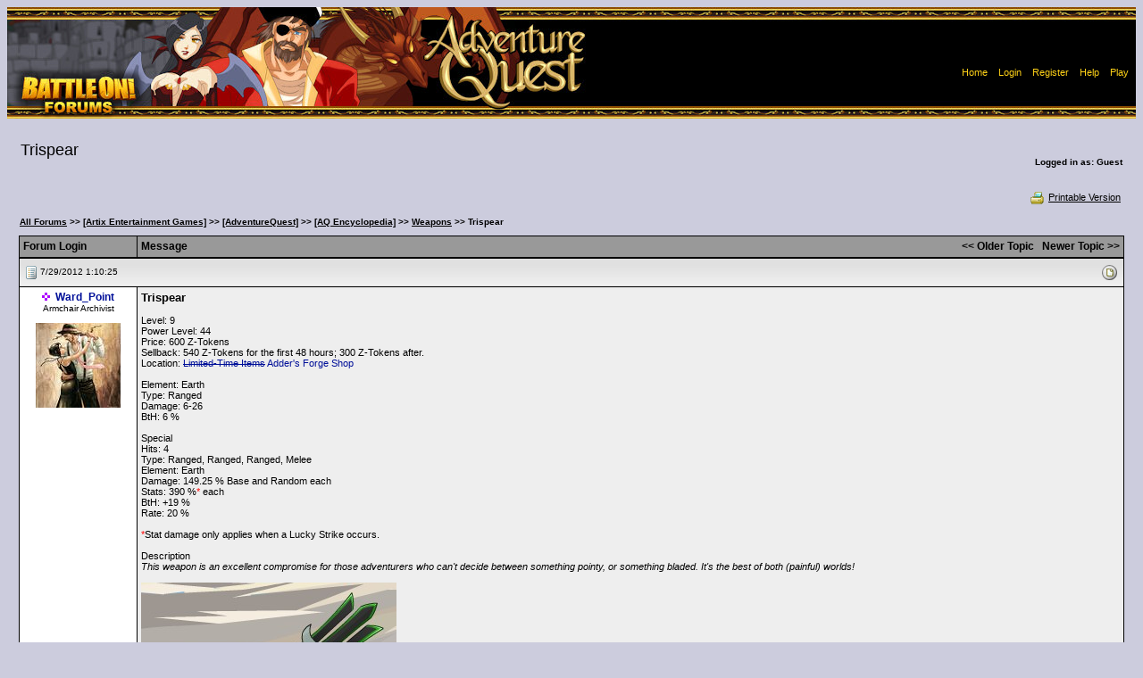

--- FILE ---
content_type: text/html; Charset=ISO-8859-1
request_url: https://forums2.battleon.com/f/tm.asp?m=20547286
body_size: 9053
content:

<html>
<head>
<title>  Trispear  </title>
<meta http-equiv="Content-Type" content="text/html; charset=windows-1252">

<script language="JavaScript" src = "js/popie.js"></script>
<script language="JavaScript" src ='js/trims.js'></script>
<script language="JavaScript" src = "js/jumpto.js"></script>
<script language="JavaScript" src = "js/TitleAndRating3.js"></script>
<script language='JavaScript' src = "js/confirmdeletion.js"></script>
<script language='JavaScript' src ='js/showSelect.js'></script>
<script language="JavaScript" src="js/pgdcodeinput.js"></script>
<script language="JavaScript" src ='js/validator.js'></script>
<script language="JavaScript" src="js/adminmodClick.js"></script>



<script type="text/javascript">

function keepalive(){
	var keepAliveFrame = document.createElement("iframe")
	keepAliveFrame.src = "/f/keepalive.asp"
	keepAliveFrame.style.display="none"
	document.body.appendChild(keepAliveFrame)
}

setTimeout("keepalive()",60000); 

var objFormValidator = new PGDFormValidator;

function validateForm(postform) {
	if (objFormValidator.execute()){
		postform.submitbutton.disabled = true;
		postform.jsenabled.value='true';

        //if(postform.subject.value != "mytestpost") return true;

        // custom code
        if(postform.bodyenc != null) {
            try {
                //postform.bodyenc.value = btoa(unescape(encodeURIComponent(postform.body.value)));
                postform.bodyenc.value = window.btoa(encodeURIComponent(postform.body.value));

               if(postform.bodyenc.value.length > 20) {
                    postform.body.value = "message";
                    //console.log('encoded message');
               }
            } catch(e) {
               console.log(e.message);
               return false;
            }
        } 
        else {
            //console.log("bypassed encoding");
        }

        if(postform.quote != null) {
            postform.quote.value = "quote";
        }

		return true;
	}else{
		return false;
	}
}



</script>

<script>
var btnID
function ckMassDeleteCB(btn){
	var elem
	btnID = btn
	elem = document.deleteMessages.deleteList;
	//single cb not an array anymore
	if (elem.length == undefined){
		if (elem.checked==true){
			return true;
		}else{
			alert("No post selected for deletion");
			return false;
		}		
	}
	for (i=0; i<elem.length; i++){
		if (elem[i].checked==true){
			return true;
		}
	}
	alert("No post selected for deletion");
	return false;	
}

function pageToSubmit(theForm){
	if (btnID==1){
		if (confirm('This action will permanently delete selected posts. Continue?')){
			theForm.action = "admin_adminproDS.asp"
			theForm.method = "post"
			return true
		}else{
			return false	
		}	
	}else{
		if ((btnID==2) && confirm('This action will move selected posts to the recycle bin. Continue?')){
			theForm.action = "admin_adminproDS.asp"
			theForm.method = "post"
			return true;
		}else{
			return false;
		}
	}
}
</script>
<script language="JavaScript">

var threadTracking = ""
var forumTracking = ""

var arrTTrack = threadTracking.split("|");
var hashTTrack = new Array() ;

for (var i = 0; i<arrTTrack.length; i++){
	var tSubArr = arrTTrack[i].split("-")
	if (tSubArr.length==2) hashTTrack[tSubArr[0]] = tSubArr[1] 
}

var arrFTrack = forumTracking.split("|");
var hashFTrack = new Array() ;

for (var i = 0; i<arrFTrack.length; i++){
	var fSubArr = arrFTrack[i].split("-")
	if (fSubArr.length==2) hashFTrack[fSubArr[0]] = fSubArr[1]
}


var appMPG = 25

function showPicture(lastU,isLocked,hits,replies,threadid,forumid,largepic,subforum){
	var checkDate = new Date("1/21/2026 10:27:05 AM")
	var checkDate1= new Date(lastU)
	
	var lastVisit=checkDate.getTime()
	var lastUpdate=checkDate1.getTime()
	
	var boardNImg, boardImg
	
	boardNImg = (largepic==1)? "board_n.gif" : "board_sn.gif"
	boardImg = (largepic==1)? "board.gif" : "board_s.gif"
	
	if (subforum==1){
		boardNImg = "newestmsg.gif"
		boardImg = "blank.gif"
	}
	
	var withNewMessage = true
	var readChecked = 0
	
	if (typeof threadid!="undefined" && typeof forumid !="undefined"){
		if (typeof hashFTrack[forumid] != "undefined"){
			var ttempdate = new Date (hashFTrack[forumid])
			if ((lastUpdate - ttempdate.getTime())<=0){
				withNewMessage = false;
				readChecked = 1
			}
			
		}
		
		if (typeof hashTTrack[threadid] != "undefined" && readChecked==0){
			var ttempdate = new Date (hashTTrack[threadid])
			if ((lastUpdate - ttempdate.getTime())<=0) {
				withNewMessage = false;
				readChecked = 1
			}
			
		}
	}
	
	
	if (readChecked==0){
		if ((lastUpdate-lastVisit)<=0) withNewMessage = false
		
	}	
	
	if (withNewMessage) {
		if (isLocked==1) {
			document.write ("<img src='/f/image/board_snlocked.gif' border='0' alt='New Messages'>")
		} 
		else if (hits>=10*appMPG || replies>=appMPG){
			document.write ("<img src='/f/image/board_snh.gif' border='0' alt='Hot Topic!, New Messages'>")
		}
		else {
			document.write ("<img src='/f/image/"+ boardNImg +"' border='0' alt='New Messages'>")
		}
	}
	else {
		if (isLocked==1) {
			document.write ("<img src='/f/image/board_slocked.gif' border='0' alt='No New Messages'>")
		} 
		else if (hits>=10*appMPG || replies>=appMPG){
			document.write ("<img src='/f/image/board_sh.gif' border='0' alt='Hot Topic!, No New Messages'>")
		}		
		else {
			document.write ("<img src='/f/image/"+ boardImg +"' border='0' alt='No New Messages'>")
		}
	}
} 

function showArrow(lastU,threadid,forumid,fromTree){
	var checkDate = new Date("1/21/2026 10:27:05 AM")
	var checkDate1= new Date(lastU)
	
	var lastVisit=checkDate.getTime()
	var lastUpdate=checkDate1.getTime()
	
	var withNewMessage = true
	var readChecked = 0
	var linkDate = "1/21/2026 10:27:05 AM"
	
	
	if (typeof threadid!="undefined" && typeof forumid !="undefined"){
		if (typeof hashFTrack[forumid] != "undefined"){
			var ttempdate = new Date (hashFTrack[forumid])
			if ((lastUpdate - ttempdate.getTime())<=0){
				withNewMessage = false;
				readChecked = 1
			}
			
		}
		
		if (typeof hashTTrack[threadid] != "undefined" && readChecked==0){
			var ttempdate = new Date (hashTTrack[threadid])
			if ((lastUpdate - ttempdate.getTime())<=0) {
				withNewMessage = false;
				readChecked = 1
			}else{
				linkDate = hashTTrack[threadid]
			}
			
		}
	}
	
	
	if (readChecked==0){
		if ((lastUpdate-lastVisit)<=0) withNewMessage = false
		
	}	
	
	if (!fromTree){
		if (withNewMessage) {
			document.write (" <a href=\"/f/fb.asp?m=" + threadid + "&go=newest&lastvisit=" + escape(linkDate) + "\"><img src=\"/f/image/newestmsg.gif\" title=\"Go to first unread post\" border=0 align=\"absmiddle\"></a> <span class=\"newpost\">")
		}else{
			document.write ("<span class=\"oldpost\">")
		}
	}else{
		if (withNewMessage) {
			return "newpost";
		}else{
			return "oldpost";
		}
	}
} 





var userLevelNameMod = "AdventureGuide"
var userLevelNameAdmin = "Administrator"
var starPicSuffix = "star.gif"
var modStar = "iconPurple.gif"
var adminStar = "iconBlue.gif"
var strTitle = new Array()
strTitle [1] = "10&&0New Member1"
strTitle [2] = "9999&&20Member2"

var forumdir = "/f/"
//-->
</script>
<link rel='stylesheet' href='blue.css' type='text/css'>
</head>

<body >
<noscript>Javascript is currently disabled!</noscript> 
	<center>
		<table width="100%" height="125" border="0" cellpadding="0" cellspacing="0">
		  <tr>
			
	  	    <td background="image/headers/forumheader-aq-09.jpg">
			 <table border="0" align="right" cellpadding="5" cellspacing="0">
			  <tr>
				  <td><img width="300" height="10" src="image/clear.gif" /></td>
				  <td colspan="2">&nbsp;</td>
			  </tr>
			  <tr height="30">
			    <td><img width="300" height="10" src="image/clear.gif" /></td>
				<td colspan="2" align="center" bgcolor="#000000">
					<SPAN class="info">
					
						<a href="https://forums2.battleon.com/f/"><font color="#FDD017">Home</font></a>&nbsp;
		  				| <A href="/f/login.asp" onClick="return logwin(this.href)"><font color="#FDD017">Login</font></A>&nbsp;
						| <A href="/f/register.asp"><font color="#FDD017">Register</font></A>&nbsp; 
						| <A href="/f/faq.asp"><font color="#FDD017">Help</font></A>&nbsp;
                        | <A target="_blank" href="https://www.artix.com/downloads/artixlauncher/?utm_source=FORUM_OLD&utm_medium=banner&utm_campaign=GameLauncher"><font color="#FDD017">Play</font></A>&nbsp;
					
					</SPAN>
				</td>
			  </tr>
		    </table>
		  </td>
		 </tr>
		</table>
		
		<BR/>
	
<script language="JavaScript">
<!--
var rpEdLnkAdd = "&toStyle=tm"
function checkqrp(parentid,theTitle){
	var theForm = document.postform
	if (theForm){
		if (document.getElementById) {
			var qrp = document.getElementById("qrp");
			if (qrp){
				if (qrp.style.display=="none") {qrp.style.display="";}
				document.getElementById("aqrp").focus();//alert(theForm.parent.value)
			}
		} 
		theForm.body.focus();theForm.parent.value=parentid;theForm.subject.value=theTitle.trim().replace(/\<\/span\>/gi,"").replace(/\<span class\=\"high\"\>/gi,"");
	} 
}
//-->
</script>
<form name="selectedText">
<input type="Hidden" name="selectedText">
</form>
<table width='98%' border='0' cellspacing='2' cellpadding='0'>
  <tr>
	<td>
		<h2 class="messagetitle">  Trispear  </h2>&nbsp;
		
	</td>
	<td class="c3" align="right">
		<b>Logged in as: Guest</b>
	</td>  	
  </tr>
</table>
<table width='98%' border='0' cellspacing='0' cellpadding='1'>
  <tr>
	<td class="c2">
		
	</td>
  </tr>
</table>
<table width='98%' border='0' cellspacing='1' cellpadding='3'>
<tr>
	<td nowrap align="right" class="c">&nbsp;
	
		
<!-- Rhubarb: Turned off tree style
		
-->		
		
		
			<a class="navAnchor" href="printable.asp?m=20547286" target="_blank">
			<img src="image/print.gif" border=0 align="absmiddle">Printable Version</a>
		
	</td>
  </tr>
</table>
<table width="98%" border="0" cellspacing="0" cellpadding="0">  <tr><td class='c3' width="90%"><img src='image/blank.gif' height='20' width='1' border='0' align='absmiddle' vspace='5'><b><a class='navAnchor' href='default.asp'>All Forums</a> &gt;&gt; <a class='navAnchor' href='tt.asp?forumid=86'>[Artix Entertainment Games]</a> &gt;&gt; <a class='navAnchor' href='tt.asp?forumid=1'>[AdventureQuest]</a> &gt;&gt; <a class='navAnchor' href='tt.asp?forumid=49'>[AQ Encyclopedia]</a> &gt;&gt; <a class='navAnchor' href='tt.asp?forumid=34'>Weapons</a> &gt;&gt;   Trispear  </b>  </td><td align="right" nowrap class='ultrasmall'></td></tr></table>
<table width="98%" cellpadding="0" cellspacing="0" border="0">
  <tr>
    <td bgcolor="000000" align="center">
	<table width="100%" border="0" cellspacing="1" cellpadding="4">  <tr>     <th width="120" align="left" bgcolor="999999">     <font color=000000 class="subhead">Forum Login </font>     <img src="image/blank.gif" align="right" border=0 width="120" height="1">     </th>     <th bgcolor="999999" align="left" colspan="0" width="100%">       <table width="100%" border="0" cellspacing="0" cellpadding="0"><tr>           <td><font color=000000 class="subhead">Message</font></td>           <td align="right">           <a href="fb.asp?go=prev&m=20547286&viewType=tm"><font color=000000 class="subhead">&lt;&lt; Older Topic</font></a>&nbsp;&nbsp;           <a href="fb.asp?go=next&m=20547286&viewType=tm"><font color=000000 class="subhead">Newer Topic &gt;&gt;</font></a>           </td>       </tr></table>     </th>  </tr></table>
    </td>
  </tr>
</table>
 
<!--<form name="deleteMessages"  target="newwin" action="deletepage2.asp?m=20547286&brefresh=2"  onSubmit="javascript:void(popwin('deletepage2.asp?from=dm&m=','newwin',400,300))" title="Delete" method="post">-->
<form name="deleteMessages" target="newwin" action="https://forums2.battleon.com/f/deletepage2.asp?m=20547286&brefresh=2" onsubmit="return pageToSubmit(this)" method="get">
<!--<form name="deleteMessages" action="#" method="post">-->
<!--
 	Message Starts Here
 -->

<table width="98%" cellpadding="0" cellspacing="0" border="0">
  <tr>
    <td bgcolor="000000" align="center">
	<table width="100%" border="0" cellspacing="1" cellpadding="4">
	  <tr>
	    <td  bgcolor="dddddd"  class="cat" colspan="2">
		  <table cellpadding="1" cellspacing="0" border="0" width="100%">
		    <tr>
			  <td width=*>
			  <a name=20547286></a>
			  	
		  	<img src="micons/m1.gif" border="0" align="absmiddle">
		  	 <span class="ultrasmall">7/29/2012 1:10:25</span>&nbsp;
				  &nbsp;
			  </td>
			  <td align="right" nowrap>		
			  <table cellpadding="2" cellspacing="0" border="0" width="10">
			  	<tr>
					
					<td align="right"><script>showPicture("7/29/2012 1:10:25 AM",0,0,0,20547286,34)</script></td>
				</tr>
			  </table>
			</td>
			</tr>
		</table>
		</td>
	  </tr>
	  <tr>
	  
	    <td  align="center" bgcolor="#ffffff" width="120" valign="top" class="ultrasmall" nowrap>
	      
	      
                <img title='Moderator' alt='' src='image/iconPurple.gif'/>&nbsp;
          <a href="showProfile.asp?memid=618" class="subhead" target="_blank">Ward_Point</a><br>
		  Armchair Archivist<br/>
    		  <br/>
    		  <div align="center"><img src="https://forums2.battleon.com/f/upfiles/618/E1622760FFAE4CB28B65ADC1645D0948.jpg" border=0 align="absmiddle"></div><br/>
		      
		  <img src="image/blank.gif" align="right" border="0" width="120" height="1">
		</td>
	  
	    <td  bgcolor="eeeeee"  valign="top" class="msg" width="100%" >
		  <b><font size='2'>Trispear</font></b>		 <br> 		 <br> Level:	9	 <br> Power Level:	44	 <br> Price:	600 Z-Tokens	 <br> Sellback: 540 Z-Tokens for the first 48 hours; 300 Z-Tokens after. <br> Location: <s> <a target="_blank" href="https://forums2.battleon.com/f/tm.asp?m=17104463">Limited-Time Items</a></s>  <a target="_blank" href="https://forums2.battleon.com/f/tm.asp?m=20034224">Adder's Forge Shop</a>  <br>  <br> Element:	Earth	 <br> Type:	Ranged	 <br> Damage:	6-26	 <br> BtH:	6	% <br> 		 <br> Special		 <br> Hits:	4 <br> Type: Ranged, Ranged, Ranged, Melee	 <br> Element:	Earth			 <br> Damage:	149.25	% Base and Random each <br> Stats:	390	%<font color='#FF0000'>*</font> each <br> BtH:	+19	% <br> Rate:	20	% <br> 		 <br> <font color='#FF0000'>*</font>Stat damage only applies when a Lucky Strike occurs.		 <br>  <br> Description  <br> <i>This weapon is an excellent compromise for those adventurers who can't decide between something pointy, or something bladed. It's the best of both (painful) worlds! </i> <br>  <br>  <img src="http://media.artix.com/encyc/AQ/AQPedia/Weapons/Trispear.jpg" align="middle" border="0" alt="">  <br>  <br> <i>Stats and prices thanks to BlackAces. Description and pic thanks to Dragoon23. New Location thanks to Rafiq von den Vielen.</i>  
			<span class="info">
			<br><br>&lt; Message edited by <b>Dragoon23</b> -- <b>2/6/2013 16:49:43 </b> &gt;					
			</span>
			
				  <div align="right">
				  		</div>	
		  
		</td>
	  </tr>
	  <tr>
	    <td  bgcolor="dddddd"  width="100%" colspan="2">
		  <table cellpadding="1" cellspacing="1" border="0" width="100%">
			<tr>
			<td>
			<a target='_blank' href='https://account.battleon.com/CharPage?id=176960'><img align='middle' border=0 src='image/face.gif' text='View AQ Character'><font size='1'>AQ</font></a>&nbsp; <a href='#' onclick="return powin('pmsend.asp?toMemId=618')"><img src="image/pm.gif" border="0" align="absmiddle" title="Send Private Message"></a> <a href='address.asp?memID=618&mode=addindividual' title="Add Member To Contact List"><img src="image/address.gif" border="0" align="absmiddle"></a> <a href='address.asp?memID=618&mode=block&pg=tm&m=20547286' title="Block this guy and hide his messages"><img src="image/block.gif" border="0" align="absmiddle"></a></td>
			<td align="right">
			
			
			<a href="#" onclick="return fwdwin('postnumber.asp?id=20547286')">Post #: 1</a>
			  	
			<a href="#"><img src="image/asc.gif" align="absmiddle" border="0"></a></td>
			</tr>
		  </table>
		</td>
	  </tr>
	</table>
    </td>
  </tr>
</table>	

<table width="98%" cellpadding="0" cellspacing="0" border="0">
  <tr>
    <td bgcolor="000000" align="center">
	<table width="100%" border="0" cellspacing="1" cellpadding="4">
	  <tr>
	    <td  bgcolor="dddddd"  class="cat" colspan="2">
		  <table cellpadding="1" cellspacing="0" border="0" width="100%">
		    <tr>
			  <td width=*>
			  <a name=20547289></a>
			  	
		  	<img src="micons/m1.gif" border="0" align="absmiddle">
		  	 <span class="ultrasmall">7/29/2012 1:10:54</span>&nbsp;
				  &nbsp;
			  </td>
			  <td align="right" nowrap>		
			  <table cellpadding="2" cellspacing="0" border="0" width="10">
			  	<tr>
					
					<td align="right"><script>showPicture("7/29/2012 1:10:54 AM",0,0,0,20547286,34)</script></td>
				</tr>
			  </table>
			</td>
			</tr>
		</table>
		</td>
	  </tr>
	  <tr>
	  
	    <td  align="center" bgcolor="#ffffff" width="120" valign="top" class="ultrasmall" nowrap>
	      
	      
                <img title='Moderator' alt='' src='image/iconPurple.gif'/>&nbsp;
          <a href="showProfile.asp?memid=618" class="subhead" target="_blank">Ward_Point</a><br>
		  Armchair Archivist<br/>
    		  <br/>
    		  <div align="center"><img src="https://forums2.battleon.com/f/upfiles/618/E1622760FFAE4CB28B65ADC1645D0948.jpg" border=0 align="absmiddle"></div><br/>
		      
		  <img src="image/blank.gif" align="right" border="0" width="120" height="1">
		</td>
	  
	    <td  bgcolor="eeeeee"  valign="top" class="msg" width="100%" >
		   <a target="_blank" href="http://www.battleon.com/aq-guardian.asp"> <img src="http://media.artix.com/encyc/AQ/paebgcgdy/BattleOn/Guardian.png" align="middle" border="0" alt=""> </a>  <br> <b><font size='2'>Trispear</font></b>		 <br>  <br> Level:	29 <br> Power Level:	35 <br> Price:	<s>69</s> 99 Gold <br> Sellback:	<s>34</s> 49 Gold <br> Location: <s> <a target="_blank" href="https://forums2.battleon.com/f/tm.asp?m=17104463">Limited-Time Items</a></s>  <a target="_blank" href="https://forums2.battleon.com/f/tm.asp?m=20034224">Adder's Forge Shop</a>  <br>  <br> Element:	Earth <br> Type:	Ranged <br> Damage:	6-23 <br> BtH:	4 <br> 	 <br> Special	 <br> Hits:	4 <br> Element:	Earth <br> Type:	Ranged, Ranged, Ranged, Melee <br> Damage:	149.25% Base and Random <br> Stats:	82.75<font color='#FF0000'>*</font>% <br> BtH:	+15% <br> Rate: 	20% <br> 	 <br> <font color='#FF0000'>*</font>Stat damage only applies when a Lucky Strike occurs.	 <br>  <br> Description  <br> <i>This weapon is an excellent compromise for those adventurers who can't decide between something pointy, or something bladed. It's the best of both (painful) worlds! </i> <br>  <br>  <img src="http://media.artix.com/encyc/AQ/AQPedia/Weapons/Trispear.jpg" align="middle" border="0" alt="">  <br>  <br> <i>Stats and prices thanks to BlackAces. Description and pic thanks to Dragoon23. New Location thanks to Rafiq von den Vielen.</i>  
			<span class="info">
			<br><br>&lt; Message edited by <b>Dragoon23</b> -- <b>2/6/2013 16:49:57 </b> &gt;					
			</span>
			
				  <div align="right">
				  		</div>	
		  
		</td>
	  </tr>
	  <tr>
	    <td  bgcolor="dddddd"  width="100%" colspan="2">
		  <table cellpadding="1" cellspacing="1" border="0" width="100%">
			<tr>
			<td>
			<a target='_blank' href='https://account.battleon.com/CharPage?id=176960'><img align='middle' border=0 src='image/face.gif' text='View AQ Character'><font size='1'>AQ</font></a>&nbsp; <a href='#' onclick="return powin('pmsend.asp?toMemId=618')"><img src="image/pm.gif" border="0" align="absmiddle" title="Send Private Message"></a> <a href='address.asp?memID=618&mode=addindividual' title="Add Member To Contact List"><img src="image/address.gif" border="0" align="absmiddle"></a> <a href='address.asp?memID=618&mode=block&pg=tm&m=20547289' title="Block this guy and hide his messages"><img src="image/block.gif" border="0" align="absmiddle"></a></td>
			<td align="right">
			
			
			<a href="#" onclick="return fwdwin('postnumber.asp?id=20547289')">Post #: 2</a>
			  	
			<a href="#"><img src="image/asc.gif" align="absmiddle" border="0"></a></td>
			</tr>
		  </table>
		</td>
	  </tr>
	</table>
    </td>
  </tr>
</table>	

<table width="98%" cellpadding="0" cellspacing="0" border="0">
  <tr>
    <td bgcolor="000000" align="center">
	<table width="100%" border="0" cellspacing="1" cellpadding="4">
	  <tr>
	    <td  bgcolor="dddddd"  class="cat" colspan="2">
		  <table cellpadding="1" cellspacing="0" border="0" width="100%">
		    <tr>
			  <td width=*>
			  <a name=20547290></a>
			  	
		  	<img src="micons/m1.gif" border="0" align="absmiddle">
		  	 <span class="ultrasmall">7/29/2012 1:11:45</span>&nbsp;
				  &nbsp;
			  </td>
			  <td align="right" nowrap>		
			  <table cellpadding="2" cellspacing="0" border="0" width="10">
			  	<tr>
					
					<td align="right"><script>showPicture("7/29/2012 1:11:45 AM",0,0,0,20547286,34)</script></td>
				</tr>
			  </table>
			</td>
			</tr>
		</table>
		</td>
	  </tr>
	  <tr>
	  
	    <td  align="center" bgcolor="#ffffff" width="120" valign="top" class="ultrasmall" nowrap>
	      
	      
                <img title='Moderator' alt='' src='image/iconPurple.gif'/>&nbsp;
          <a href="showProfile.asp?memid=618" class="subhead" target="_blank">Ward_Point</a><br>
		  Armchair Archivist<br/>
    		  <br/>
    		  <div align="center"><img src="https://forums2.battleon.com/f/upfiles/618/E1622760FFAE4CB28B65ADC1645D0948.jpg" border=0 align="absmiddle"></div><br/>
		      
		  <img src="image/blank.gif" align="right" border="0" width="120" height="1">
		</td>
	  
	    <td  bgcolor="eeeeee"  valign="top" class="msg" width="100%" >
		  <b><font size='2'>Trispear</font></b>		 <br> 		 <br> Level:	49	 <br> Power Level:	66	 <br> Price:	1900 Z-Tokens	 <br> Sellback:		1710 Z-Tokens for the first 48 Hours; 950 Z-Tokens after. <br> Location: <s> <a target="_blank" href="https://forums2.battleon.com/f/tm.asp?m=17104463">Limited-Time Items</a></s>  <a target="_blank" href="https://forums2.battleon.com/f/tm.asp?m=20034224">Adder's Forge Shop</a>  <br>  <br> Element:	Earth	 <br> Type:	Ranged	 <br> Damage:	8-31	 <br> BtH:	8	% <br> 		 <br> Special		 <br> Hits:	4	 <br> Element:	Earth	 <br> Type:	Ranged, Ranged, Ranged, Melee	 <br> Damage:	209	% Base and Random <br> Stats:	134	%<font color='#FF0000'>*</font> <br> BtH:	+28	% <br> Rate:	20	% <br> 		 <br> <font color='#FF0000'>*</font>Stat damage only applies when a Lucky Strike occurs.		 <br>  <br> Description  <br> <i>This weapon is an excellent compromise for those adventurers who can't decide between something pointy, or something bladed. It's the best of both (painful) worlds! </i> <br>  <br>  <img src="http://media.artix.com/encyc/AQ/AQPedia/Weapons/Trispear.jpg" align="middle" border="0" alt="">  <br>  <br> <i>Stats and prices thanks to BlackAces. Description and pic thanks to Dragoon23. New Location thanks to Rafiq von den Vielen.</i>  
			<span class="info">
			<br><br>&lt; Message edited by <b>Dragoon23</b> -- <b>2/6/2013 16:50:04 </b> &gt;					
			</span>
			
				  <div align="right">
				  		</div>	
		  
		</td>
	  </tr>
	  <tr>
	    <td  bgcolor="dddddd"  width="100%" colspan="2">
		  <table cellpadding="1" cellspacing="1" border="0" width="100%">
			<tr>
			<td>
			<a target='_blank' href='https://account.battleon.com/CharPage?id=176960'><img align='middle' border=0 src='image/face.gif' text='View AQ Character'><font size='1'>AQ</font></a>&nbsp; <a href='#' onclick="return powin('pmsend.asp?toMemId=618')"><img src="image/pm.gif" border="0" align="absmiddle" title="Send Private Message"></a> <a href='address.asp?memID=618&mode=addindividual' title="Add Member To Contact List"><img src="image/address.gif" border="0" align="absmiddle"></a> <a href='address.asp?memID=618&mode=block&pg=tm&m=20547290' title="Block this guy and hide his messages"><img src="image/block.gif" border="0" align="absmiddle"></a></td>
			<td align="right">
			
			
			<a href="#" onclick="return fwdwin('postnumber.asp?id=20547290')">Post #: 3</a>
			  	
			<a href="#"><img src="image/asc.gif" align="absmiddle" border="0"></a></td>
			</tr>
		  </table>
		</td>
	  </tr>
	</table>
    </td>
  </tr>
</table>	

<table width="98%" cellpadding="0" cellspacing="0" border="0">
  <tr>
    <td bgcolor="000000" align="center">
	<table width="100%" border="0" cellspacing="1" cellpadding="4">
	  <tr>
	    <td  bgcolor="dddddd"  class="cat" colspan="2">
		  <table cellpadding="1" cellspacing="0" border="0" width="100%">
		    <tr>
			  <td width=*>
			  <a name=20547295></a>
			  	
		  	<img src="micons/m1.gif" border="0" align="absmiddle">
		  	 <span class="ultrasmall">7/29/2012 1:12:36</span>&nbsp;
				  &nbsp;
			  </td>
			  <td align="right" nowrap>		
			  <table cellpadding="2" cellspacing="0" border="0" width="10">
			  	<tr>
					
					<td align="right"><script>showPicture("7/29/2012 1:12:36 AM",0,0,0,20547286,34)</script></td>
				</tr>
			  </table>
			</td>
			</tr>
		</table>
		</td>
	  </tr>
	  <tr>
	  
	    <td  align="center" bgcolor="#ffffff" width="120" valign="top" class="ultrasmall" nowrap>
	      
	      
                <img title='Moderator' alt='' src='image/iconPurple.gif'/>&nbsp;
          <a href="showProfile.asp?memid=618" class="subhead" target="_blank">Ward_Point</a><br>
		  Armchair Archivist<br/>
    		  <br/>
    		  <div align="center"><img src="https://forums2.battleon.com/f/upfiles/618/E1622760FFAE4CB28B65ADC1645D0948.jpg" border=0 align="absmiddle"></div><br/>
		      
		  <img src="image/blank.gif" align="right" border="0" width="120" height="1">
		</td>
	  
	    <td  bgcolor="eeeeee"  valign="top" class="msg" width="100%" >
		  <b><font size='2'>Trispear</font></b>		 <br> 		 <br> Level:	69	 <br> Power Level:	81	 <br> Price:	4200 Z-Tokens	 <br> Sellback:	3780 Z-Tokens for the first 48 Hours; 2100 Z-Tokens after. <br> Location: <s> <a target="_blank" href="https://forums2.battleon.com/f/tm.asp?m=17104463">Limited-Time Items</a></s>  <a target="_blank" href="https://forums2.battleon.com/f/tm.asp?m=20034224">Adder's Forge Shop</a>  <br> 	 <br> Element:	Earth	 <br> Type:	Ranged	 <br> Damage:	9-35	 <br> BtH:	10	% <br> 		 <br> Special		 <br> Hits:	4	 <br> Element:	Earth	 <br> Type:	Ranged, Ranged, Ranged, Melee	 <br> Damage:	248.25	% Base and Random <br> Stats:	158.75	%<font color='#FF0000'>*</font> <br> BtH:	+35	% <br> Rate:	20	% <br> 		 <br> <font color='#FF0000'>*</font>Stat damage only applies when a Lucky Strike occurs.	 <br>  <br> Description  <br> <i>This weapon is an excellent compromise for those adventurers who can't decide between something pointy, or something bladed. It's the best of both (painful) worlds! </i> <br>  <br>  <img src="http://media.artix.com/encyc/AQ/AQPedia/Weapons/Trispear.jpg" align="middle" border="0" alt="">  <br>  <br> <i>Stats and prices thanks to BlackAces. Description and pic thanks to Dragoon23. New Location thanks to Rafiq von den Vielen.</i>  
			<span class="info">
			<br><br>&lt; Message edited by <b>Dragoon23</b> -- <b>2/6/2013 16:50:11 </b> &gt;					
			</span>
			
				  <div align="right">
				  		</div>	
		  
		</td>
	  </tr>
	  <tr>
	    <td  bgcolor="dddddd"  width="100%" colspan="2">
		  <table cellpadding="1" cellspacing="1" border="0" width="100%">
			<tr>
			<td>
			<a target='_blank' href='https://account.battleon.com/CharPage?id=176960'><img align='middle' border=0 src='image/face.gif' text='View AQ Character'><font size='1'>AQ</font></a>&nbsp; <a href='#' onclick="return powin('pmsend.asp?toMemId=618')"><img src="image/pm.gif" border="0" align="absmiddle" title="Send Private Message"></a> <a href='address.asp?memID=618&mode=addindividual' title="Add Member To Contact List"><img src="image/address.gif" border="0" align="absmiddle"></a> <a href='address.asp?memID=618&mode=block&pg=tm&m=20547295' title="Block this guy and hide his messages"><img src="image/block.gif" border="0" align="absmiddle"></a></td>
			<td align="right">
			
			
			<a href="#" onclick="return fwdwin('postnumber.asp?id=20547295')">Post #: 4</a>
			  	
			<a href="#"><img src="image/asc.gif" align="absmiddle" border="0"></a></td>
			</tr>
		  </table>
		</td>
	  </tr>
	</table>
    </td>
  </tr>
</table>	

<table width="98%" cellpadding="0" cellspacing="0" border="0">
  <tr>
    <td bgcolor="000000" align="center">
	<table width="100%" border="0" cellspacing="1" cellpadding="4">
	  <tr>
	    <td  bgcolor="dddddd"  class="cat" colspan="2">
		  <table cellpadding="1" cellspacing="0" border="0" width="100%">
		    <tr>
			  <td width=*>
			  <a name=20547298></a>
			  	
		  	<img src="micons/m1.gif" border="0" align="absmiddle">
		  	 <span class="ultrasmall">7/29/2012 1:13:41</span>&nbsp;
				  &nbsp;
			  </td>
			  <td align="right" nowrap>		
			  <table cellpadding="2" cellspacing="0" border="0" width="10">
			  	<tr>
					
					<td align="right"><script>showPicture("7/29/2012 1:13:41 AM",0,0,0,20547286,34)</script></td>
				</tr>
			  </table>
			</td>
			</tr>
		</table>
		</td>
	  </tr>
	  <tr>
	  
	    <td  align="center" bgcolor="#ffffff" width="120" valign="top" class="ultrasmall" nowrap>
	      
	      
                <img title='Moderator' alt='' src='image/iconPurple.gif'/>&nbsp;
          <a href="showProfile.asp?memid=618" class="subhead" target="_blank">Ward_Point</a><br>
		  Armchair Archivist<br/>
    		  <br/>
    		  <div align="center"><img src="https://forums2.battleon.com/f/upfiles/618/E1622760FFAE4CB28B65ADC1645D0948.jpg" border=0 align="absmiddle"></div><br/>
		      
		  <img src="image/blank.gif" align="right" border="0" width="120" height="1">
		</td>
	  
	    <td  bgcolor="eeeeee"  valign="top" class="msg" width="100%" >
		  <b><font size='2'>Trispear</font></b>			 <br> 	 <br> Level:	89 <br> Power Level:	99 <br> Price:	7300 Z-Tokens <br> Sellback:	6670 Z-Tokens for the first 48 Hours; 3650 Z-Tokens after. <br> Location: <s> <a target="_blank" href="https://forums2.battleon.com/f/tm.asp?m=17104463">Limited-Time Items</a></s>  <a target="_blank" href="https://forums2.battleon.com/f/tm.asp?m=20034224">Adder's Forge Shop</a>  <br>  <br> Element:	Earth <br> Type:	Ranged <br> Damage:	10-39 <br> BtH:	12 <br> 	 <br> Special	 <br> Hits:	4 <br> Element:	Earth <br> Type:	Ranged, Ranged, Ranged, Melee <br> Damage:	290.5% Base and Random <br> Stats:	188.25%<font color='#FF0000'>*</font> <br> BtH:	+42% <br> Rate:	 20% <br> 	 <br> <font color='#FF0000'>*</font>Stat damage only applies when a Lucky Strike occurs.	 <br>  <br> Description  <br> <i>This weapon is an excellent compromise for those adventurers who can't decide between something pointy, or something bladed. It's the best of both (painful) worlds! </i> <br>  <br>  <img src="http://media.artix.com/encyc/AQ/AQPedia/Weapons/Trispear.jpg" align="middle" border="0" alt="">  <br>  <br> <i>Stats and prices thanks to BlackAces. Description and pic thanks to Dragoon23. New Location thanks to Rafiq von den Vielen.</i>  
			<span class="info">
			<br><br>&lt; Message edited by <b>Dragoon23</b> -- <b>2/6/2013 16:50:16 </b> &gt;					
			</span>
			
				  <div align="right">
				  		</div>	
		  
		</td>
	  </tr>
	  <tr>
	    <td  bgcolor="dddddd"  width="100%" colspan="2">
		  <table cellpadding="1" cellspacing="1" border="0" width="100%">
			<tr>
			<td>
			<a target='_blank' href='https://account.battleon.com/CharPage?id=176960'><img align='middle' border=0 src='image/face.gif' text='View AQ Character'><font size='1'>AQ</font></a>&nbsp; <a href='#' onclick="return powin('pmsend.asp?toMemId=618')"><img src="image/pm.gif" border="0" align="absmiddle" title="Send Private Message"></a> <a href='address.asp?memID=618&mode=addindividual' title="Add Member To Contact List"><img src="image/address.gif" border="0" align="absmiddle"></a> <a href='address.asp?memID=618&mode=block&pg=tm&m=20547298' title="Block this guy and hide his messages"><img src="image/block.gif" border="0" align="absmiddle"></a></td>
			<td align="right">
			
			
			<a href="#" onclick="return fwdwin('postnumber.asp?id=20547298')">Post #: 5</a>
			  	
			<a href="#"><img src="image/asc.gif" align="absmiddle" border="0"></a></td>
			</tr>
		  </table>
		</td>
	  </tr>
	</table>
    </td>
  </tr>
</table>	

<table width="98%" cellpadding="0" cellspacing="0" border="0">
  <tr>
    <td bgcolor="000000" align="center">
	<table width="100%" border="0" cellspacing="1" cellpadding="4">
	  <tr>
	    <td  bgcolor="dddddd"  class="cat" colspan="2">
		  <table cellpadding="1" cellspacing="0" border="0" width="100%">
		    <tr>
			  <td width=*>
			  <a name=20547300></a>
			  	
		  	<img src="micons/m1.gif" border="0" align="absmiddle">
		  	 <span class="ultrasmall">7/29/2012 1:14:12</span>&nbsp;
				  &nbsp;
			  </td>
			  <td align="right" nowrap>		
			  <table cellpadding="2" cellspacing="0" border="0" width="10">
			  	<tr>
					
					<td align="right"><script>showPicture("7/29/2012 1:14:12 AM",0,0,0,20547286,34)</script></td>
				</tr>
			  </table>
			</td>
			</tr>
		</table>
		</td>
	  </tr>
	  <tr>
	  
	    <td  align="center" bgcolor="#ffffff" width="120" valign="top" class="ultrasmall" nowrap>
	      
	      
                <img title='Moderator' alt='' src='image/iconPurple.gif'/>&nbsp;
          <a href="showProfile.asp?memid=618" class="subhead" target="_blank">Ward_Point</a><br>
		  Armchair Archivist<br/>
    		  <br/>
    		  <div align="center"><img src="https://forums2.battleon.com/f/upfiles/618/E1622760FFAE4CB28B65ADC1645D0948.jpg" border=0 align="absmiddle"></div><br/>
		      
		  <img src="image/blank.gif" align="right" border="0" width="120" height="1">
		</td>
	  
	    <td  bgcolor="eeeeee"  valign="top" class="msg" width="100%" >
		   <a target="_blank" href="http://www.battleon.com/aq-guardian.asp"> <img src="http://media.artix.com/encyc/AQ/paebgcgdy/BattleOn/Guardian.png" align="middle" border="0" alt=""> </a>  <br>  <br> <b><font size='2'>Trispear</font></b>	 <br> 	 <br> Level:	109 <br> Power Level:	112 <br> Price:	305007 Gold <br> Sellback:	152503 Gold <br> Location: <s> <a target="_blank" href="https://forums2.battleon.com/f/tm.asp?m=17104463">Limited-Time Items</a></s>  <a target="_blank" href="https://forums2.battleon.com/f/tm.asp?m=20034224">Adder's Forge Shop</a>  <br>  <br> Element:	Earth <br> Type:	Ranged <br> Damage:	11-42 <br> BtH:	14 <br> 	 <br> Special	 <br> Hits:	4 <br> Element:	Earth <br> Type:	Ranged, Ranged, Ranged, Melee <br> Damage:	316.5% Base and Random <br> Stats:	209.75%<font color='#FF0000'>*</font> <br> BtH:	+47% <br> Rate:	 20% <br> 	 <br> <font color='#FF0000'>*</font>Stat damage only applies when a Lucky Strike occurs.	 <br>  <br> Description  <br> <i>This weapon is an excellent compromise for those adventurers who can't decide between something pointy, or something bladed. It's the best of both (painful) worlds! </i> <br>  <br>  <img src="http://media.artix.com/encyc/AQ/AQPedia/Weapons/Trispear.jpg" align="middle" border="0" alt="">  <br>  <br> <i>Stats and prices thanks to BlackAces. Description and pic thanks to Dragoon23. New Location thanks to Rafiq von den Vielen.</i>  
			<span class="info">
			<br><br>&lt; Message edited by <b>Dragoon23</b> -- <b>2/6/2013 16:50:22 </b> &gt;					
			</span>
			
				  <div align="right">
				  		</div>	
		  
		</td>
	  </tr>
	  <tr>
	    <td  bgcolor="dddddd"  width="100%" colspan="2">
		  <table cellpadding="1" cellspacing="1" border="0" width="100%">
			<tr>
			<td>
			<a target='_blank' href='https://account.battleon.com/CharPage?id=176960'><img align='middle' border=0 src='image/face.gif' text='View AQ Character'><font size='1'>AQ</font></a>&nbsp; <a href='#' onclick="return powin('pmsend.asp?toMemId=618')"><img src="image/pm.gif" border="0" align="absmiddle" title="Send Private Message"></a> <a href='address.asp?memID=618&mode=addindividual' title="Add Member To Contact List"><img src="image/address.gif" border="0" align="absmiddle"></a> <a href='address.asp?memID=618&mode=block&pg=tm&m=20547300' title="Block this guy and hide his messages"><img src="image/block.gif" border="0" align="absmiddle"></a></td>
			<td align="right">
			
			
			<a href="#" onclick="return fwdwin('postnumber.asp?id=20547300')">Post #: 6</a>
			  	
			<a href="#"><img src="image/asc.gif" align="absmiddle" border="0"></a></td>
			</tr>
		  </table>
		</td>
	  </tr>
	</table>
    </td>
  </tr>
</table>	

<table width="98%" cellpadding="0" cellspacing="0" border="0">
  <tr>
    <td bgcolor="000000" align="center">
	<table width="100%" border="0" cellspacing="1" cellpadding="4">
	  <tr>
	    <td  bgcolor="dddddd"  class="cat" colspan="2">
		  <table cellpadding="1" cellspacing="0" border="0" width="100%">
		    <tr>
			  <td width=*>
			  <a name=20547305></a>
			  	
		  	<img src="micons/m1.gif" border="0" align="absmiddle">
		  	 <span class="ultrasmall">7/29/2012 1:15:28</span>&nbsp;
				  &nbsp;
			  </td>
			  <td align="right" nowrap>		
			  <table cellpadding="2" cellspacing="0" border="0" width="10">
			  	<tr>
					
					<td align="right"><script>showPicture("7/29/2012 1:15:28 AM",0,0,0,20547286,34)</script></td>
				</tr>
			  </table>
			</td>
			</tr>
		</table>
		</td>
	  </tr>
	  <tr>
	  
	    <td  align="center" bgcolor="#ffffff" width="120" valign="top" class="ultrasmall" nowrap>
	      
	      
                <img title='Moderator' alt='' src='image/iconPurple.gif'/>&nbsp;
          <a href="showProfile.asp?memid=618" class="subhead" target="_blank">Ward_Point</a><br>
		  Armchair Archivist<br/>
    		  <br/>
    		  <div align="center"><img src="https://forums2.battleon.com/f/upfiles/618/E1622760FFAE4CB28B65ADC1645D0948.jpg" border=0 align="absmiddle"></div><br/>
		      
		  <img src="image/blank.gif" align="right" border="0" width="120" height="1">
		</td>
	  
	    <td  bgcolor="eeeeee"  valign="top" class="msg" width="100%" >
		  <b><font size='2'>Trispear</font></b>		 <br> 		 <br> Level:	129	 <br> Power Level:	139	 <br> Price:	10950 Z-Tokens	 <br> Sellback:		9855 Z-Tokens for the first 48 Hours; 5475 Z-Tokens after. <br> Location: <s> <a target="_blank" href="https://forums2.battleon.com/f/tm.asp?m=17104463">Limited-Time Items</a></s>  <a target="_blank" href="https://forums2.battleon.com/f/tm.asp?m=20034224">Adder's Forge Shop</a>  <br>  <br> Element:	Earth	 <br> Type:	Ranged	 <br> Damage:	12-48	 <br> BtH:	17	% <br> 		 <br> Special		 <br> Hits:	4	 <br> Element:	Earth	 <br> Type:	Ranged, Ranged, Ranged, Melee	 <br> Damage:	352.5	% Base and Random <br> Stats:	254.25	%<font color='#FF0000'>*</font> <br> BtH:	+52	% <br> Rate:	20	% <br> 		 <br> <font color='#FF0000'>*</font>Stat damage only applies when a Lucky Strike occurs.	 <br>  <br> Description  <br> <i>This weapon is an excellent compromise for those adventurers who can't decide between something pointy, or something bladed. It's the best of both (painful) worlds! </i> <br>  <br>  <img src="http://media.artix.com/encyc/AQ/AQPedia/Weapons/Trispear.jpg" align="middle" border="0" alt="">  <br>  <br> <i>Stats and prices thanks to BlackAces. Description and pic thanks to Dragoon23. New Location thanks to Rafiq von den Vielen.</i>  
			<span class="info">
			<br><br>&lt; Message edited by <b>Dragoon23</b> -- <b>2/6/2013 16:50:30 </b> &gt;					
			</span>
			
				  <div align="right">
				  		</div>	
		  
		</td>
	  </tr>
	  <tr>
	    <td  bgcolor="dddddd"  width="100%" colspan="2">
		  <table cellpadding="1" cellspacing="1" border="0" width="100%">
			<tr>
			<td>
			<a target='_blank' href='https://account.battleon.com/CharPage?id=176960'><img align='middle' border=0 src='image/face.gif' text='View AQ Character'><font size='1'>AQ</font></a>&nbsp; <a href='#' onclick="return powin('pmsend.asp?toMemId=618')"><img src="image/pm.gif" border="0" align="absmiddle" title="Send Private Message"></a> <a href='address.asp?memID=618&mode=addindividual' title="Add Member To Contact List"><img src="image/address.gif" border="0" align="absmiddle"></a> <a href='address.asp?memID=618&mode=block&pg=tm&m=20547305' title="Block this guy and hide his messages"><img src="image/block.gif" border="0" align="absmiddle"></a></td>
			<td align="right">
			
			
			<a href="#" onclick="return fwdwin('postnumber.asp?id=20547305')">Post #: 7</a>
			  	
			<a href="#"><img src="image/asc.gif" align="absmiddle" border="0"></a></td>
			</tr>
		  </table>
		</td>
	  </tr>
	</table>
    </td>
  </tr>
</table>	
  
</form>


<!--
	Message Ends Here
-->

<table width="98%" cellpadding="0" cellspacing="0" border="0">
  <tr>
    <td bgcolor="000000" align="center">
	<table width="100%" border="0" cellspacing="1" cellpadding="4">
	  <tr bgcolor='999999'>
      <th align='center'>
	  <font color='000000' class='subhead'>Page: </font>&nbsp;
	   <font color='000000' class='subhead'>[1]</font> 
	  </th>
	  </tr>
	</table>
    </td>
  </tr>
</table>
<table width="98%" border="0" cellspacing="0" cellpadding="0">  <tr><td class='c3' width="90%"><img src='image/blank.gif' height='20' width='1' border='0' align='absmiddle' vspace='5'><b><a class='navAnchor' href='default.asp'>All Forums</a> &gt;&gt; <a class='navAnchor' href='tt.asp?forumid=86'>[Artix Entertainment Games]</a> &gt;&gt; <a class='navAnchor' href='tt.asp?forumid=1'>[AdventureQuest]</a> &gt;&gt; <a class='navAnchor' href='tt.asp?forumid=49'>[AQ Encyclopedia]</a> &gt;&gt; <a class='navAnchor' href='tt.asp?forumid=34'>Weapons</a> &gt;&gt;   Trispear  </b>  </td><td align="right" nowrap class='ultrasmall'></td></tr></table>

<table width="98%" border="0" cellspacing="0" cellpadding="0"><tr><form name='jumpforummenu'><td align='right' class="c2">Jump to: <select name="SelectMenu" onchange="jumpTo(this)"><option value=''>Select a Forum</option><option value=''></option><option value='default.asp'>All Forums</option><option value=''>----------------------</option>
<option value="tt.asp?forumid=276" >[AE Forum Resources]</option>
<option value="tt.asp?forumid=277" >- - Forum Rules and Resources</option>
<option value="tt.asp?forumid=272" >- - Forum Support and Suggestions</option>
<option value="tt.asp?forumid=86" >[Artix Entertainment Games]</option>
<option value="tt.asp?forumid=138" >- - Artix Entertainment General Discussion</option>
<option value="tt.asp?forumid=391" >- - - - HeroMart</option>
<option value="tt.asp?forumid=443" >- - - - Artix Entertainment Art Gallery</option>
<option value="tt.asp?forumid=1" >- - [AdventureQuest]</option>
<option value="tt.asp?forumid=42" >- - - - AdventureQuest General Discussion</option>
<option value="tt.asp?forumid=303" >- - - - - - AQ Design Notes</option>
<option value="tt.asp?forumid=61" >- - - - - - Game Balance Issues</option>
<option value="tt.asp?forumid=126" >- - - - - - Paxia Clans</option>
<option value="tt.asp?forumid=127" >- - - - - - - - Aerodu</option>
<option value="tt.asp?forumid=142" >- - - - - - - - Dynami</option>
<option value="tt.asp?forumid=129" >- - - - - - - - Geoto</option>
<option value="tt.asp?forumid=145" >- - - - - - - - Glacius</option>
<option value="tt.asp?forumid=143" >- - - - - - - - Igneus</option>
<option value="tt.asp?forumid=144" >- - - - - - - - Lucian</option>
<option value="tt.asp?forumid=128" >- - - - - - - - Nautica</option>
<option value="tt.asp?forumid=146" >- - - - - - - - Nocturu</option>
<option value="tt.asp?forumid=249" >- - - - - - - - Unity</option>
<option value="tt.asp?forumid=435" >- - - - - - AdventureQuest Art Gallery</option>
<option value="tt.asp?forumid=17" >- - - - AdventureQuest Q&amp;A</option>
<option value="tt.asp?forumid=49" >- - - - [AQ Encyclopedia]</option>
<option value="tt.asp?forumid=68" >- - - - - - Info Submission</option>
<option value="tt.asp?forumid=35" >- - - - - - Armor and Class Armor</option>
<option value="tt.asp?forumid=151" >- - - - - - Houses / House Items</option>
<option value="tt.asp?forumid=39" >- - - - - - Locations / Quests / Events</option>
<option value="tt.asp?forumid=110" >- - - - - - Miscellaneous</option>
<option value="tt.asp?forumid=33" >- - - - - - Monsters</option>
<option value="tt.asp?forumid=50" >- - - - - - NPCs</option>
<option value="tt.asp?forumid=37" >- - - - - - Pets / Guests</option>
<option value="tt.asp?forumid=40" >- - - - - - Shields</option>
<option value="tt.asp?forumid=38" >- - - - - - Spells</option>
<option value="tt.asp?forumid=329" >- - - - - - Status Conditions</option>
<option value="tt.asp?forumid=34" selected>- - - - - - Weapons</option>
<option value="tt.asp?forumid=98" >- - - - AdventureQuest Guides</option>
<option value="tt.asp?forumid=27" >- - - - - - Pending Guides</option>
<option value="tt.asp?forumid=8" >- - - - AdventureQuest Bugs</option>
<option value="tt.asp?forumid=16" >- - - - AdventureQuest Suggestions</option>
<option value="tt.asp?forumid=475" >- - - - [WarpForce]</option>
<option value="tt.asp?forumid=262" >- - - - - - WarpForce General Discussion</option>
<option value="tt.asp?forumid=280" >- - - - - - [WF Encyclopedia]</option>
<option value="tt.asp?forumid=281" >- - - - - - - - Info Submission</option>
<option value="tt.asp?forumid=282" >- - - - - - - - Battlesuits</option>
<option value="tt.asp?forumid=290" >- - - - - - - - Gauntlets</option>
<option value="tt.asp?forumid=283" >- - - - - - - - Miscellaneous Items</option>
<option value="tt.asp?forumid=285" >- - - - - - - - Monsters</option>
<option value="tt.asp?forumid=289" >- - - - - - - - NPCs</option>
<option value="tt.asp?forumid=287" >- - - - - - - - Pets and Guests</option>
<option value="tt.asp?forumid=286" >- - - - - - - - Quests and Events</option>
<option value="tt.asp?forumid=291" >- - - - - - - - Skills and Techs</option>
<option value="tt.asp?forumid=288" >- - - - - - - - Weapons</option>
<option value="tt.asp?forumid=267" >- - - - - - WarpForce Bugs</option>
<option value="tt.asp?forumid=209" >- - [AdventureQuest Worlds]</option>
<option value="tt.asp?forumid=211" >- - - - AQWorlds General Discussion</option>
<option value="tt.asp?forumid=322" >- - - - - - AQWorlds Guilds</option>
<option value="tt.asp?forumid=436" >- - - - - - AQWorlds Art Gallery</option>
<option value="tt.asp?forumid=212" >- - - - AQWorlds Q&amp;A</option>
<option value="tt.asp?forumid=293" >- - - - AQWorlds Guides</option>
<option value="tt.asp?forumid=294" >- - - - - - Pending Guides</option>
<option value="tt.asp?forumid=259" >- - - - AQWorlds Suggestions</option>
<option value="tt.asp?forumid=411" >- - - - - - AQWorlds Lorepedia</option>
<option value="tt.asp?forumid=424" >- - - - Brazilian Help</option>
<option value="tt.asp?forumid=468" >- - [AdventureQuest 3D]</option>
<option value="tt.asp?forumid=469" >- - - - AdventureQuest 3D General Discussion</option>
<option value="tt.asp?forumid=474" >- - - - - - AdventureQuest 3D Art Gallery</option>
<option value="tt.asp?forumid=88" >- - [DragonFable]</option>
<option value="tt.asp?forumid=89" >- - - - DragonFable General Discussion</option>
<option value="tt.asp?forumid=321" >- - - - - - DragonFable Guilds</option>
<option value="tt.asp?forumid=438" >- - - - - - DragonFable Art Gallery</option>
<option value="tt.asp?forumid=116" >- - - - DragonFable Q&amp;A</option>
<option value="tt.asp?forumid=256" >- - - - [DF Encyclopedia]</option>
<option value="tt.asp?forumid=252" >- - - - - - Info Submission</option>
<option value="tt.asp?forumid=118" >- - - - - - Accessories</option>
<option value="tt.asp?forumid=412" >- - - - - - Badges</option>
<option value="tt.asp?forumid=124" >- - - - - - Classes / Abilities</option>
<option value="tt.asp?forumid=224" >- - - - - - Housing and House Items</option>
<option value="tt.asp?forumid=123" >- - - - - - Locations / Quests / Events / Shops</option>
<option value="tt.asp?forumid=120" >- - - - - - Monsters</option>
<option value="tt.asp?forumid=121" >- - - - - - NPCs</option>
<option value="tt.asp?forumid=122" >- - - - - - Pets / Guests</option>
<option value="tt.asp?forumid=150" >- - - - - - Stackable / Non-Equippable Items</option>
<option value="tt.asp?forumid=119" >- - - - - - Weapons</option>
<option value="tt.asp?forumid=197" >- - - - DragonFable Guides</option>
<option value="tt.asp?forumid=198" >- - - - - - Pending Guides</option>
<option value="tt.asp?forumid=295" >- - [EpicDuel]</option>
<option value="tt.asp?forumid=296" >- - - - EpicDuel General Discussion</option>
<option value="tt.asp?forumid=336" >- - - - - - EpicDuel Design Notes and Announcements</option>
<option value="tt.asp?forumid=323" >- - - - - - EpicDuel Factions</option>
<option value="tt.asp?forumid=439" >- - - - - - EpicDuel Art Gallery</option>
<option value="tt.asp?forumid=415" >- - - - EpicDuel Balance</option>
<option value="tt.asp?forumid=333" >- - - - EpicDuel Q&amp;A</option>
<option value="tt.asp?forumid=334" >- - - - EpicDuel Suggestions</option>
<option value="tt.asp?forumid=332" >- - - - EpicDuel Bugs</option>
<option value="tt.asp?forumid=352" >- - [HeroSmash]</option>
<option value="tt.asp?forumid=356" >- - - - HeroSmash General Discussion</option>
<option value="tt.asp?forumid=365" >- - - - - - HeroSmash Comics</option>
<option value="tt.asp?forumid=440" >- - - - - - HeroSmash Art Gallery</option>
<option value="tt.asp?forumid=183" >- - [MechQuest]</option>
<option value="tt.asp?forumid=165" >- - - - MechQuest General Discussion</option>
<option value="tt.asp?forumid=325" >- - - - - - Gears University Houses</option>
<option value="tt.asp?forumid=194" >- - - - - - - - Mystraven</option>
<option value="tt.asp?forumid=193" >- - - - - - - - Runehawk</option>
<option value="tt.asp?forumid=195" >- - - - - - - - Wolfblade</option>
<option value="tt.asp?forumid=441" >- - - - - - MechQuest Art Gallery</option>
<option value="tt.asp?forumid=177" >- - - - MechQuest Q&amp;A</option>
<option value="tt.asp?forumid=250" >- - - - MechQuest Guides</option>
<option value="tt.asp?forumid=251" >- - - - - - Pending Guides</option>
<option value="tt.asp?forumid=403" >- - - - [MQ Encyclopedia]</option>
<option value="tt.asp?forumid=404" >- - - - - - Info. Submission</option>
<option value="tt.asp?forumid=179" >- - - - - - Enemies</option>
<option value="tt.asp?forumid=196" >- - - - - - Locations / Missions / Events</option>
<option value="tt.asp?forumid=182" >- - - - - - Mecha Bases</option>
<option value="tt.asp?forumid=180" >- - - - - - Mecha Equipment</option>
<option value="tt.asp?forumid=382" >- - - - - - Miscellaneous Items</option>
<option value="tt.asp?forumid=181" >- - - - - - NPCs</option>
<option value="tt.asp?forumid=184" >- - - - - - Player Equipment</option>
<option value="tt.asp?forumid=405" >- - - - - - Shops</option>
<option value="tt.asp?forumid=413" >- - - - - - Starship Items</option>
<option value="tt.asp?forumid=383" >- - [Oversoul]</option>
<option value="tt.asp?forumid=384" >- - - - Oversoul General Discussion</option>
<option value="tt.asp?forumid=442" >- - - - - - Oversoul Art Gallery</option>
<option value="tt.asp?forumid=462" >- - [AE Mobile Game Apps]</option>
<option value="tt.asp?forumid=451" >- - - - AE Mobile Apps Art Gallery</option>
<option value="tt.asp?forumid=464" >- - - - AQ Dragons</option>
<option value="tt.asp?forumid=463" >- - - - Battle Gems</option>
<option value="tt.asp?forumid=467" >- - - - BioBeasts</option>
<option value="tt.asp?forumid=466" >- - - - Undead Assault</option>
<option value="tt.asp?forumid=346" >- - Portal Games</option>
<option value="tt.asp?forumid=470" >- - Dungeon Punks</option>
<option value="tt.asp?forumid=237" >- - AExtras</option>
<option value="tt.asp?forumid=87" >[Gaming Community]</option>
<option value="tt.asp?forumid=15" >- - Out of Context</option>
<option value="tt.asp?forumid=58" >- - - - Forum Games</option>
<option value="tt.asp?forumid=106" >- - - - - - Pending Forum Games</option>
<option value="tt.asp?forumid=169" >- - - - - - Forum Games OOC</option>
<option value="tt.asp?forumid=65" >- - - - Meet the Mods Archives</option>
<option value="tt.asp?forumid=217" >- - [Legends and Lore]</option>
<option value="tt.asp?forumid=437" >- - - - Writers of Lore</option>
<option value="tt.asp?forumid=318" >- - - - - - [The Workshop]</option>
<option value="tt.asp?forumid=149" >- - - - - - - - The Work Table</option>
<option value="tt.asp?forumid=10" >- - - - - - - - Craft Discussion</option>
<option value="tt.asp?forumid=427" >- - - - - - - - The Contest Reservoir</option>
<option value="tt.asp?forumid=319" >- - - - - - [The Bookshelves]</option>
<option value="tt.asp?forumid=222" >- - - - - - - - AE Fanfiction</option>
<option value="tt.asp?forumid=369" >- - - - - - - - - - AdventureQuest/WarpForce</option>
<option value="tt.asp?forumid=370" >- - - - - - - - - - AdventureQuest Worlds</option>
<option value="tt.asp?forumid=376" >- - - - - - - - - - AE Crossover</option>
<option value="tt.asp?forumid=371" >- - - - - - - - - - DragonFable</option>
<option value="tt.asp?forumid=375" >- - - - - - - - - - EpicDuel</option>
<option value="tt.asp?forumid=374" >- - - - - - - - - - HeroSmash</option>
<option value="tt.asp?forumid=373" >- - - - - - - - - - MechQuest</option>
<option value="tt.asp?forumid=420" >- - - - - - - - - - OverSoul</option>
<option value="tt.asp?forumid=71" >- - - - - - - - Other Creative Prose</option>
<option value="tt.asp?forumid=221" >- - - - - - - - Poetry and Lyrics</option>
<option value="tt.asp?forumid=133" >- - - - - - - - Collaborations</option>
<option value="tt.asp?forumid=220" >- - - - - - Works Discussion</option>
<option value="tt.asp?forumid=378" >- - - - - - - - AE Fanfiction Discussion</option>
<option value="tt.asp?forumid=377" >- - - - - - - - Other Creative Works Discussion</option>
<option value="tt.asp?forumid=445" >- - - - Artists of Legend</option>
<option value="tt.asp?forumid=300" >- - - - - - Art Academy</option>
<option value="tt.asp?forumid=56" >- - - - - - Art Request Shops</option>
<option value="tt.asp?forumid=341" >- - - - - - The Lounge</option>
<option value="tt.asp?forumid=339" >- - - - - - [Gallery Events]</option>
<option value="tt.asp?forumid=396" >- - - - - - - - Collaborations</option>
<option value="tt.asp?forumid=397" >- - - - - - - - Competitions</option>
<option value="tt.asp?forumid=398" >- - - - - - - - Special Events</option>
<option value="tt.asp?forumid=173" >- - - - The Zardian</option>
<option value="tt.asp?forumid=76" >- - [Role Playing]</option>
<option value="tt.asp?forumid=69" >- - - - Role Playing Academy</option>
<option value="tt.asp?forumid=472" >- - - - - - Combat Training</option>
<option value="tt.asp?forumid=9" >- - - - Role Playing</option>
<option value="tt.asp?forumid=47" >- - - - - - RP OOC</option>
<option value="tt.asp?forumid=51" >- - - - Role Playing General Discussion</option>
<option value="tt.asp?forumid=430" >- - - - The Championships</option></select><input type='Button' class='buttons' value='GO' onclick="jumpTo(document.jumpforummenu.SelectMenu)"></td></form></tr></table>
<br><br>
<table width="98%" cellpadding=0 cellspacing=0>
<tr>
<form action="searchpro.asp" target="_self" name="searchPage">
	<td align="right" nowrap width="10%">
	<input type="text" name="phrase" value="Search Term" maxlength="30" size="25" onfocus="this.select()">
	<input type="submit" value="Search" class="buttons">
	<input type="hidden" name="m" value="20547286">
	<input type="hidden" name="message" value="body">
	<input type="hidden" name="topicreply" value="both">
	<input type="hidden" name="forumid" value="34">
	<input type="hidden" name="timeframe" value="&gt;">
	<input type="hidden" name="timefilter" value="0">
	</td>
</form>
</tr>
</table>

<br>

<br>
<br>

<br>
          <table width="98%" border="0" cellspacing="0" cellpadding="0">
          
			<tr> <!-- Rhubarb: Added header row to section -->
				<td colspan="2" align=left bgColor=#9999bb><IMG src="image/icon1.gif" border=0>
					<FONT class=subhead color=#000000>Icon Legend</FONT>
				</td>
			</tr>
            <tr> <!-- Rhubarb: Changed background color of icon legend area -->
			  <td class="info" bgColor=#dddddd>
			   <table border='0' cellspacing='0' cellpadding='3'>
               		<tr>
					<td><img src="image/board_sn.gif" align="absmiddle" vspace=2> New Messages</td>
					<td><img src="image/board_s.gif" align="absmiddle" vspace=2> No New Messages</td>
					</tr>
					<tr>
					<td><img src="image/board_snh.gif" align="absmiddle" vspace=2> Hot Topic w/ New Messages</td>
					<td><img src="image/board_sh.gif" align="absmiddle" vspace=2> Hot Topic w/o New Messages</td>
			   		</tr>
					<tr>
					<tr>
					<td><img src="image/board_snlocked.gif" align="absmiddle" vspace=2> Locked w/ New Messages</td>
					<td><img src="image/board_slocked.gif" align="absmiddle" vspace=2> Locked w/o New Messages</td>
					</tr>
			   </table>
			  </td>
			  <td align="right" class="info" bgColor=#dddddd>
				<table border=0>
					<tr><td>
							<img src="image/no.gif" border=0 align='absmiddle'>
&nbsp;Post New Thread<br>
							<img src="image/no.gif" border=0 align='absmiddle'>
&nbsp;Reply to Message<br>

							<img src="image/no.gif" border=0 align='absmiddle'>
&nbsp;Post New Poll<br>			

							<img src="image/no.gif" border=0 align='absmiddle'>
&nbsp;Submit Vote<br>

							<img src="image/no.gif" border=0 align='absmiddle'>
&nbsp;Delete My Own Post<br>
							<img src="image/no.gif" border=0 align='absmiddle'>
&nbsp;Delete My Own Thread<br>
							<img src="image/no.gif" border=0 align='absmiddle'>
&nbsp;Rate Posts
					</td></tr>
				</table>
			  </td>
            </tr>
          </table>
	<br><br>

	<br/>

    <div align="center">
	    <p><a href='https://www.artix.com/downloads/artixlauncher/?utm_source=FORUM_OLD&utm_medium=banner&utm_campaign=GameLauncher' target='_blank'><img src='https://www.battleon.com/shared/images/network/ArtixGameLauncher.jpg' /></a></p>
    </div>

	<br/>

    <table width="100%" border="0" cellspacing="0" cellpadding="0" align="center">
  <tr>
	<td align="center" class="info">
	    <em>Forum Content Copyright &copy; 2018 Artix Entertainment, LLC. </em><br />
        <br/>
        &quot;<a class="navAnchor" href="https://www.Battleon.com" target="_blank">AdventureQuest</a>&quot;, 
        &quot;<a class="navAnchor" href="https://www.dragonfable.com" target="_blank">DragonFable</a>&quot;, 
        &quot;<a class="navAnchor" href="https://www.mechquest.com" target="_blank">MechQuest</a>&quot;, 
        &quot;<a class="navAnchor" href="https://epicduel.artix.com" target="_blank">EpicDuel</a>&quot;, 
        &quot;<a class="navAnchor" href="https://www.Battleon.com" target="_blank">BattleOn.com</a>&quot;, 
        &quot;<a class="navAnchor" href="https://www.aq.com/">AdventureQuest Worlds</a>&quot;, 
        &quot;<a class="navAnchor" href="http://www.artixentertainment.com/">Artix Entertainment</a>&quot;
        <br />
		and all game character names are either trademarks or registered trademarks of Artix Entertainment, LLC.  All rights are reserved.
        <br />
        <a class="navAnchor" href="https://www.aq.com/aw-privacy.asp">PRIVACY POLICY</a>
	</td>
  </tr>
</table>

	<br/>
	<br/>
	</center>
	
	<script language="JavaScript">
	
	if (0){
		if (confirm("You have at least 1 new private message.\n\nWould you like to go to your inbox now?")){
			self.location.href="pm.asp";
		}
	}
	</script>
	
	<script language="JavaScript">
	if (0){
		if (confirm('Your private message inbox is full.\n\nWould you like to go to your inbox now?')){
			self.location.href="pm.asp";
		}
	}
	</script>
	
	
	<center><table width="100%" border="0" cellspacing="0" cellpadding="0" align="center">
  <tr>
	<td align="center" class="info">Forum Software &copy; <a class="navAnchor" href="http://www.aspplayground.net" target="_blank">ASPPlayground.NET</a> <b>Advanced Edition</b></td>
  </tr>
</table></center>
	<!-- Start Quantcast tag -->
<script type="text/javascript">
_qoptions={
qacct:"p-effgxc39LuLj2"
};
</script>
<script type="text/javascript" src="https://edge.quantserve.com/quant.js"></script>
<noscript>
<a href="http://www.quantcast.com/p-effgxc39LuLj2" target="_blank"><img src="http://pixel.quantserve.com/pixel/p-effgxc39LuLj2.gif" style="display: none;" border="0" height="1" width="1" alt="Quantcast"/></a>
</noscript>
<!-- End Quantcast tag -->

</body>
</html>
